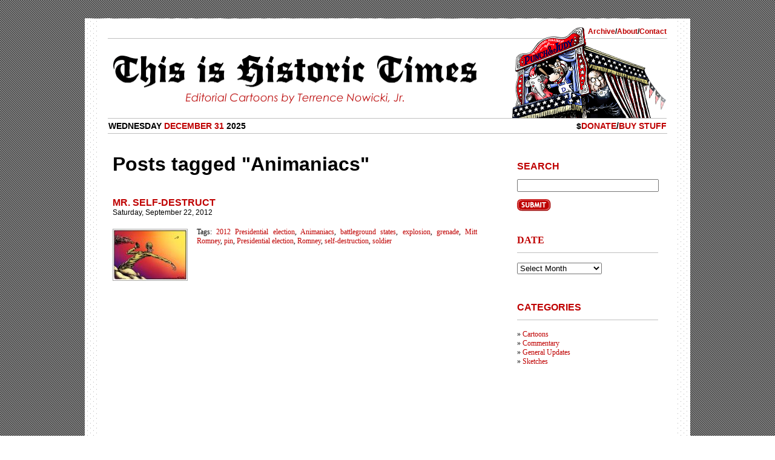

--- FILE ---
content_type: text/html; charset=UTF-8
request_url: http://thisishistorictimes.com/tag/animaniacs/
body_size: 8500
content:
<!DOCTYPE html PUBLIC "-//W3C//DTD XHTML 1.0 Transitional//EN"
	"http://www.w3.org/TR/xhtml1/DTD/xhtml1-transitional.dtd">
<html xmlns="http://www.w3.org/1999/xhtml" lang="en-US">
<head>
	<title>
		This is Historic Times &raquo; Tags &raquo; Animaniacs	</title>

	<meta http-equiv="Content-Type" content="text/html; charset=UTF-8"/>
	<link rel="stylesheet" href="http://thisishistorictimes.com/wp-content/themes/historictimes_2-1/style.css" type="text/css" media="screen,projection"/>
	<link rel="stylesheet" type="text/css" href="http://thisishistorictimes.com/wp-content/themes/historictimes_2-1/retina.css" media="only screen and (-webkit-min-device-pixel-ratio:2)"/>
	<link rel="alternate" type="application/rss+xml" title="This is Historic Times RSS Feed" href="http://thisishistorictimes.com/feed/"/>
	<link rel="pingback" href="http://thisishistorictimes.com/xmlrpc.php" <meta name='robots' content='index, follow, max-image-preview:large, max-snippet:-1, max-video-preview:-1'/>

	<!-- This site is optimized with the Yoast SEO plugin v21.5 - https://yoast.com/wordpress/plugins/seo/ -->
	<link rel="canonical" href="http://thisishistorictimes.com/tag/animaniacs/"/>
	<meta property="og:locale" content="en_US"/>
	<meta property="og:type" content="article"/>
	<meta property="og:title" content="Animaniacs Archives &#187; This is Historic Times"/>
	<meta property="og:url" content="http://thisishistorictimes.com/tag/animaniacs/"/>
	<meta property="og:site_name" content="This is Historic Times"/>
	<meta name="twitter:card" content="summary_large_image"/>
	<meta name="twitter:site" content="@deephurting"/>
	<script type="application/ld+json" class="yoast-schema-graph">{"@context":"https://schema.org","@graph":[{"@type":"CollectionPage","@id":"http://thisishistorictimes.com/tag/animaniacs/","url":"http://thisishistorictimes.com/tag/animaniacs/","name":"Animaniacs Archives &#187; This is Historic Times","isPartOf":{"@id":"https://thisishistorictimes.com/#website"},"primaryImageOfPage":{"@id":"http://thisishistorictimes.com/tag/animaniacs/#primaryimage"},"image":{"@id":"http://thisishistorictimes.com/tag/animaniacs/#primaryimage"},"thumbnailUrl":"http://thisishistorictimes.com/wp-content/uploads/2012/09/editorial-20120921.jpg","breadcrumb":{"@id":"http://thisishistorictimes.com/tag/animaniacs/#breadcrumb"},"inLanguage":"en-US"},{"@type":"ImageObject","inLanguage":"en-US","@id":"http://thisishistorictimes.com/tag/animaniacs/#primaryimage","url":"http://thisishistorictimes.com/wp-content/uploads/2012/09/editorial-20120921.jpg","contentUrl":"http://thisishistorictimes.com/wp-content/uploads/2012/09/editorial-20120921.jpg","width":1574,"height":1084,"caption":"Mr. Self-Destruct"},{"@type":"BreadcrumbList","@id":"http://thisishistorictimes.com/tag/animaniacs/#breadcrumb","itemListElement":[{"@type":"ListItem","position":1,"name":"Home","item":"https://thisishistorictimes.com/"},{"@type":"ListItem","position":2,"name":"Animaniacs"}]},{"@type":"WebSite","@id":"https://thisishistorictimes.com/#website","url":"https://thisishistorictimes.com/","name":"This is Historic Times","description":"","publisher":{"@id":"https://thisishistorictimes.com/#/schema/person/d3ea4b88e6b132c33876cc370638b1b0"},"potentialAction":[{"@type":"SearchAction","target":{"@type":"EntryPoint","urlTemplate":"https://thisishistorictimes.com/?s={search_term_string}"},"query-input":"required name=search_term_string"}],"inLanguage":"en-US"},{"@type":["Person","Organization"],"@id":"https://thisishistorictimes.com/#/schema/person/d3ea4b88e6b132c33876cc370638b1b0","name":"Deep Hurting","image":{"@type":"ImageObject","inLanguage":"en-US","@id":"https://thisishistorictimes.com/#/schema/person/image/","url":"http://0.gravatar.com/avatar/6ab7bb67edf487aff3d0eaa65f2945b0?s=96&d=mm&r=g","contentUrl":"http://0.gravatar.com/avatar/6ab7bb67edf487aff3d0eaa65f2945b0?s=96&d=mm&r=g","caption":"Deep Hurting"},"logo":{"@id":"https://thisishistorictimes.com/#/schema/person/image/"},"sameAs":["http://thisishistorictimes.com/"]}]}</script>
	<!-- / Yoast SEO plugin. -->


<link rel='dns-prefetch' href='//secure.gravatar.com'/>
<link rel='dns-prefetch' href='//stats.wp.com'/>
<link rel='dns-prefetch' href='//v0.wordpress.com'/>
<link rel='dns-prefetch' href='//widgets.wp.com'/>
<link rel='dns-prefetch' href='//s0.wp.com'/>
<link rel='dns-prefetch' href='//0.gravatar.com'/>
<link rel='dns-prefetch' href='//1.gravatar.com'/>
<link rel='dns-prefetch' href='//2.gravatar.com'/>
<link rel="alternate" type="application/rss+xml" title="This is Historic Times &raquo; Animaniacs Tag Feed" href="http://thisishistorictimes.com/tag/animaniacs/feed/"/>
<link rel='stylesheet' id='wp-block-library-css' href='http://thisishistorictimes.com/wp-includes/css/dist/block-library/style.min.css?ver=6.4.3' type='text/css' media='all'/>
<style id='wp-block-library-inline-css' type='text/css'>
.has-text-align-justify{text-align:justify;}
</style>
<link rel='stylesheet' id='mediaelement-css' href='http://thisishistorictimes.com/wp-includes/js/mediaelement/mediaelementplayer-legacy.min.css?ver=4.2.17' type='text/css' media='all'/>
<link rel='stylesheet' id='wp-mediaelement-css' href='http://thisishistorictimes.com/wp-includes/js/mediaelement/wp-mediaelement.min.css?ver=6.4.3' type='text/css' media='all'/>
<style id='classic-theme-styles-inline-css' type='text/css'>
/*! This file is auto-generated */
.wp-block-button__link{color:#fff;background-color:#32373c;border-radius:9999px;box-shadow:none;text-decoration:none;padding:calc(.667em + 2px) calc(1.333em + 2px);font-size:1.125em}.wp-block-file__button{background:#32373c;color:#fff;text-decoration:none}
</style>
<style id='global-styles-inline-css' type='text/css'>
body{--wp--preset--color--black: #000000;--wp--preset--color--cyan-bluish-gray: #abb8c3;--wp--preset--color--white: #ffffff;--wp--preset--color--pale-pink: #f78da7;--wp--preset--color--vivid-red: #cf2e2e;--wp--preset--color--luminous-vivid-orange: #ff6900;--wp--preset--color--luminous-vivid-amber: #fcb900;--wp--preset--color--light-green-cyan: #7bdcb5;--wp--preset--color--vivid-green-cyan: #00d084;--wp--preset--color--pale-cyan-blue: #8ed1fc;--wp--preset--color--vivid-cyan-blue: #0693e3;--wp--preset--color--vivid-purple: #9b51e0;--wp--preset--gradient--vivid-cyan-blue-to-vivid-purple: linear-gradient(135deg,rgba(6,147,227,1) 0%,rgb(155,81,224) 100%);--wp--preset--gradient--light-green-cyan-to-vivid-green-cyan: linear-gradient(135deg,rgb(122,220,180) 0%,rgb(0,208,130) 100%);--wp--preset--gradient--luminous-vivid-amber-to-luminous-vivid-orange: linear-gradient(135deg,rgba(252,185,0,1) 0%,rgba(255,105,0,1) 100%);--wp--preset--gradient--luminous-vivid-orange-to-vivid-red: linear-gradient(135deg,rgba(255,105,0,1) 0%,rgb(207,46,46) 100%);--wp--preset--gradient--very-light-gray-to-cyan-bluish-gray: linear-gradient(135deg,rgb(238,238,238) 0%,rgb(169,184,195) 100%);--wp--preset--gradient--cool-to-warm-spectrum: linear-gradient(135deg,rgb(74,234,220) 0%,rgb(151,120,209) 20%,rgb(207,42,186) 40%,rgb(238,44,130) 60%,rgb(251,105,98) 80%,rgb(254,248,76) 100%);--wp--preset--gradient--blush-light-purple: linear-gradient(135deg,rgb(255,206,236) 0%,rgb(152,150,240) 100%);--wp--preset--gradient--blush-bordeaux: linear-gradient(135deg,rgb(254,205,165) 0%,rgb(254,45,45) 50%,rgb(107,0,62) 100%);--wp--preset--gradient--luminous-dusk: linear-gradient(135deg,rgb(255,203,112) 0%,rgb(199,81,192) 50%,rgb(65,88,208) 100%);--wp--preset--gradient--pale-ocean: linear-gradient(135deg,rgb(255,245,203) 0%,rgb(182,227,212) 50%,rgb(51,167,181) 100%);--wp--preset--gradient--electric-grass: linear-gradient(135deg,rgb(202,248,128) 0%,rgb(113,206,126) 100%);--wp--preset--gradient--midnight: linear-gradient(135deg,rgb(2,3,129) 0%,rgb(40,116,252) 100%);--wp--preset--font-size--small: 13px;--wp--preset--font-size--medium: 20px;--wp--preset--font-size--large: 36px;--wp--preset--font-size--x-large: 42px;--wp--preset--spacing--20: 0.44rem;--wp--preset--spacing--30: 0.67rem;--wp--preset--spacing--40: 1rem;--wp--preset--spacing--50: 1.5rem;--wp--preset--spacing--60: 2.25rem;--wp--preset--spacing--70: 3.38rem;--wp--preset--spacing--80: 5.06rem;--wp--preset--shadow--natural: 6px 6px 9px rgba(0, 0, 0, 0.2);--wp--preset--shadow--deep: 12px 12px 50px rgba(0, 0, 0, 0.4);--wp--preset--shadow--sharp: 6px 6px 0px rgba(0, 0, 0, 0.2);--wp--preset--shadow--outlined: 6px 6px 0px -3px rgba(255, 255, 255, 1), 6px 6px rgba(0, 0, 0, 1);--wp--preset--shadow--crisp: 6px 6px 0px rgba(0, 0, 0, 1);}:where(.is-layout-flex){gap: 0.5em;}:where(.is-layout-grid){gap: 0.5em;}body .is-layout-flow > .alignleft{float: left;margin-inline-start: 0;margin-inline-end: 2em;}body .is-layout-flow > .alignright{float: right;margin-inline-start: 2em;margin-inline-end: 0;}body .is-layout-flow > .aligncenter{margin-left: auto !important;margin-right: auto !important;}body .is-layout-constrained > .alignleft{float: left;margin-inline-start: 0;margin-inline-end: 2em;}body .is-layout-constrained > .alignright{float: right;margin-inline-start: 2em;margin-inline-end: 0;}body .is-layout-constrained > .aligncenter{margin-left: auto !important;margin-right: auto !important;}body .is-layout-constrained > :where(:not(.alignleft):not(.alignright):not(.alignfull)){max-width: var(--wp--style--global--content-size);margin-left: auto !important;margin-right: auto !important;}body .is-layout-constrained > .alignwide{max-width: var(--wp--style--global--wide-size);}body .is-layout-flex{display: flex;}body .is-layout-flex{flex-wrap: wrap;align-items: center;}body .is-layout-flex > *{margin: 0;}body .is-layout-grid{display: grid;}body .is-layout-grid > *{margin: 0;}:where(.wp-block-columns.is-layout-flex){gap: 2em;}:where(.wp-block-columns.is-layout-grid){gap: 2em;}:where(.wp-block-post-template.is-layout-flex){gap: 1.25em;}:where(.wp-block-post-template.is-layout-grid){gap: 1.25em;}.has-black-color{color: var(--wp--preset--color--black) !important;}.has-cyan-bluish-gray-color{color: var(--wp--preset--color--cyan-bluish-gray) !important;}.has-white-color{color: var(--wp--preset--color--white) !important;}.has-pale-pink-color{color: var(--wp--preset--color--pale-pink) !important;}.has-vivid-red-color{color: var(--wp--preset--color--vivid-red) !important;}.has-luminous-vivid-orange-color{color: var(--wp--preset--color--luminous-vivid-orange) !important;}.has-luminous-vivid-amber-color{color: var(--wp--preset--color--luminous-vivid-amber) !important;}.has-light-green-cyan-color{color: var(--wp--preset--color--light-green-cyan) !important;}.has-vivid-green-cyan-color{color: var(--wp--preset--color--vivid-green-cyan) !important;}.has-pale-cyan-blue-color{color: var(--wp--preset--color--pale-cyan-blue) !important;}.has-vivid-cyan-blue-color{color: var(--wp--preset--color--vivid-cyan-blue) !important;}.has-vivid-purple-color{color: var(--wp--preset--color--vivid-purple) !important;}.has-black-background-color{background-color: var(--wp--preset--color--black) !important;}.has-cyan-bluish-gray-background-color{background-color: var(--wp--preset--color--cyan-bluish-gray) !important;}.has-white-background-color{background-color: var(--wp--preset--color--white) !important;}.has-pale-pink-background-color{background-color: var(--wp--preset--color--pale-pink) !important;}.has-vivid-red-background-color{background-color: var(--wp--preset--color--vivid-red) !important;}.has-luminous-vivid-orange-background-color{background-color: var(--wp--preset--color--luminous-vivid-orange) !important;}.has-luminous-vivid-amber-background-color{background-color: var(--wp--preset--color--luminous-vivid-amber) !important;}.has-light-green-cyan-background-color{background-color: var(--wp--preset--color--light-green-cyan) !important;}.has-vivid-green-cyan-background-color{background-color: var(--wp--preset--color--vivid-green-cyan) !important;}.has-pale-cyan-blue-background-color{background-color: var(--wp--preset--color--pale-cyan-blue) !important;}.has-vivid-cyan-blue-background-color{background-color: var(--wp--preset--color--vivid-cyan-blue) !important;}.has-vivid-purple-background-color{background-color: var(--wp--preset--color--vivid-purple) !important;}.has-black-border-color{border-color: var(--wp--preset--color--black) !important;}.has-cyan-bluish-gray-border-color{border-color: var(--wp--preset--color--cyan-bluish-gray) !important;}.has-white-border-color{border-color: var(--wp--preset--color--white) !important;}.has-pale-pink-border-color{border-color: var(--wp--preset--color--pale-pink) !important;}.has-vivid-red-border-color{border-color: var(--wp--preset--color--vivid-red) !important;}.has-luminous-vivid-orange-border-color{border-color: var(--wp--preset--color--luminous-vivid-orange) !important;}.has-luminous-vivid-amber-border-color{border-color: var(--wp--preset--color--luminous-vivid-amber) !important;}.has-light-green-cyan-border-color{border-color: var(--wp--preset--color--light-green-cyan) !important;}.has-vivid-green-cyan-border-color{border-color: var(--wp--preset--color--vivid-green-cyan) !important;}.has-pale-cyan-blue-border-color{border-color: var(--wp--preset--color--pale-cyan-blue) !important;}.has-vivid-cyan-blue-border-color{border-color: var(--wp--preset--color--vivid-cyan-blue) !important;}.has-vivid-purple-border-color{border-color: var(--wp--preset--color--vivid-purple) !important;}.has-vivid-cyan-blue-to-vivid-purple-gradient-background{background: var(--wp--preset--gradient--vivid-cyan-blue-to-vivid-purple) !important;}.has-light-green-cyan-to-vivid-green-cyan-gradient-background{background: var(--wp--preset--gradient--light-green-cyan-to-vivid-green-cyan) !important;}.has-luminous-vivid-amber-to-luminous-vivid-orange-gradient-background{background: var(--wp--preset--gradient--luminous-vivid-amber-to-luminous-vivid-orange) !important;}.has-luminous-vivid-orange-to-vivid-red-gradient-background{background: var(--wp--preset--gradient--luminous-vivid-orange-to-vivid-red) !important;}.has-very-light-gray-to-cyan-bluish-gray-gradient-background{background: var(--wp--preset--gradient--very-light-gray-to-cyan-bluish-gray) !important;}.has-cool-to-warm-spectrum-gradient-background{background: var(--wp--preset--gradient--cool-to-warm-spectrum) !important;}.has-blush-light-purple-gradient-background{background: var(--wp--preset--gradient--blush-light-purple) !important;}.has-blush-bordeaux-gradient-background{background: var(--wp--preset--gradient--blush-bordeaux) !important;}.has-luminous-dusk-gradient-background{background: var(--wp--preset--gradient--luminous-dusk) !important;}.has-pale-ocean-gradient-background{background: var(--wp--preset--gradient--pale-ocean) !important;}.has-electric-grass-gradient-background{background: var(--wp--preset--gradient--electric-grass) !important;}.has-midnight-gradient-background{background: var(--wp--preset--gradient--midnight) !important;}.has-small-font-size{font-size: var(--wp--preset--font-size--small) !important;}.has-medium-font-size{font-size: var(--wp--preset--font-size--medium) !important;}.has-large-font-size{font-size: var(--wp--preset--font-size--large) !important;}.has-x-large-font-size{font-size: var(--wp--preset--font-size--x-large) !important;}
.wp-block-navigation a:where(:not(.wp-element-button)){color: inherit;}
:where(.wp-block-post-template.is-layout-flex){gap: 1.25em;}:where(.wp-block-post-template.is-layout-grid){gap: 1.25em;}
:where(.wp-block-columns.is-layout-flex){gap: 2em;}:where(.wp-block-columns.is-layout-grid){gap: 2em;}
.wp-block-pullquote{font-size: 1.5em;line-height: 1.6;}
</style>
<link rel='stylesheet' id='social-logos-css' href='http://thisishistorictimes.com/wp-content/plugins/jetpack/_inc/social-logos/social-logos.min.css?ver=12.8' type='text/css' media='all'/>
<link rel='stylesheet' id='jetpack_css-css' href='http://thisishistorictimes.com/wp-content/plugins/jetpack/css/jetpack.css?ver=12.8' type='text/css' media='all'/>
<script type="text/javascript" src="http://thisishistorictimes.com/wp-includes/js/jquery/jquery.min.js?ver=3.7.1" id="jquery-core-js"></script>
<script type="text/javascript" src="http://thisishistorictimes.com/wp-includes/js/jquery/jquery-migrate.min.js?ver=3.4.1" id="jquery-migrate-js"></script>
<script type="text/javascript" src="http://thisishistorictimes.com/wp-content/plugins/wp-retina-2x/app/picturefill.min.js?ver=1697709616" id="wr2x-picturefill-js-js"></script>
<link rel="https://api.w.org/" href="http://thisishistorictimes.com/wp-json/"/><link rel="alternate" type="application/json" href="http://thisishistorictimes.com/wp-json/wp/v2/tags/2302"/><link rel="EditURI" type="application/rsd+xml" title="RSD" href="http://thisishistorictimes.com/xmlrpc.php?rsd"/>
<meta name="generator" content="WordPress 6.4.3"/>
	<style>img#wpstats{display:none}</style>
		<link rel="stylesheet" type="text/css" id="wp-custom-css" href="http://thisishistorictimes.com/?custom-css=25e75cc6dd"/>
</head>

<body>
	<div id="pageTop"></div>
	<div id="page">
		<div id="header">
			<div id="topLinks">
				<a href="/archive">Archive</a>/<a href="/about">About</a>/<a href="mailto:donations@thisishistorictimes.com">Contact</a>
			</div>
			<div id="masthead">
				<a href="http://thisishistorictimes.com"><img src="http://thisishistorictimes.com/wp-content/themes/historictimes_2-1/images/masthead@2x.png" alt="This Is Historic Times" width="600" height="80" border="0"/></a>
				<div id="mastheadIllo"></div>
			</div>
			<div id="subHeader">
				<div id="date">
					Wednesday <span>December 31 </span> 2025				</div>
				<div id="price">
					<span>$</span><a href="http://thisishistorictimes.com/donate">Donate</a><span>/</span><a href="http://thisishistorictimes.com/donate">Buy Stuff</a>
				</div>
			</div>
		</div>

	<div id="content">
		<div id="archiveLeft">
			<h1>
								Posts tagged "Animaniacs"			</h1>
			<!-- wordpress loop for post begins here -->
					
					
											<div class="archiveResult">
							<h3><a href="http://thisishistorictimes.com/2012/09/mr-self-destruct/">Mr. Self-Destruct</a></h3>
							<h4>Saturday, September 22, 2012</h4>
							<a href="http://thisishistorictimes.com/2012/09/mr-self-destruct/"><img width="122" height="84" src="http://thisishistorictimes.com/wp-content/uploads/2012/09/editorial-20120921-122x84.jpg" class="attachment-medium size-medium wp-post-image" alt="Mr. Self-Destruct" decoding="async" srcset="http://thisishistorictimes.com/wp-content/uploads/2012/09/editorial-20120921-122x84.jpg 122w, http://thisishistorictimes.com/wp-content/uploads/2012/09/editorial-20120921-62x43.jpg 62w, http://thisishistorictimes.com/wp-content/uploads/2012/09/editorial-20120921-557x384.jpg 557w, http://thisishistorictimes.com/wp-content/uploads/2012/09/editorial-20120921-300x207.jpg 300w, http://thisishistorictimes.com/wp-content/uploads/2012/09/editorial-20120921.jpg 1574w, http://thisishistorictimes.com/wp-content/uploads/2012/09/editorial-20120921-122x84@2x.jpg 244w, http://thisishistorictimes.com/wp-content/uploads/2012/09/editorial-20120921-62x43@2x.jpg 124w, http://thisishistorictimes.com/wp-content/uploads/2012/09/editorial-20120921-557x384@2x.jpg 1114w, http://thisishistorictimes.com/wp-content/uploads/2012/09/editorial-20120921-300x207@2x.jpg 600w" sizes="(max-width: 122px) 100vw, 122px"/></a>								
								<p>Tags: <a href="http://thisishistorictimes.com/tag/2012-presidential-election/" rel="tag">2012 Presidential election</a>, <a href="http://thisishistorictimes.com/tag/animaniacs/" rel="tag">Animaniacs</a>, <a href="http://thisishistorictimes.com/tag/battleground-states/" rel="tag">battleground states</a>, <a href="http://thisishistorictimes.com/tag/explosion/" rel="tag">explosion</a>, <a href="http://thisishistorictimes.com/tag/grenade/" rel="tag">grenade</a>, <a href="http://thisishistorictimes.com/tag/mitt-romney/" rel="tag">Mitt Romney</a>, <a href="http://thisishistorictimes.com/tag/pin/" rel="tag">pin</a>, <a href="http://thisishistorictimes.com/tag/presidential-election/" rel="tag">Presidential election</a>, <a href="http://thisishistorictimes.com/tag/romney/" rel="tag">Romney</a>, <a href="http://thisishistorictimes.com/tag/self-destruction/" rel="tag">self-destruction</a>, <a href="http://thisishistorictimes.com/tag/soldier/" rel="tag">soldier</a></p>						</div>
					
			<!-- wordpress loop for post ends here -->
			<div id="archiveNav">
				<div id="archiveBack">
					 				</div>
				<div id="archiveForward">
									</div>
			</div>
			
		</div>
		<div id="archiveRight">
			<div id="archiveSearch">
				<h1>Search</h1>
				<form role="search" method="get" id="search" action="http://thisishistorictimes.com/search/archive/">
    <div>
    <input type="text" value="" name="s" id="searchBox"/><br/>
    <input type="submit" border="0" alt="search button" id="searchButton" value=" "/>
    </div>
    </form>			</div>
			
			<div id="archiveDate">
				<h1>Date</h1>

<select name="archive-dropdown" onchange="document.location.href=this.options[this.selectedIndex].value;">
	<option value="">Select Month</option> 
		<option value='http://thisishistorictimes.com/2025/12/'> December 2025 &nbsp;(2)</option>
	<option value='http://thisishistorictimes.com/2025/10/'> October 2025 &nbsp;(1)</option>
	<option value='http://thisishistorictimes.com/2025/06/'> June 2025 &nbsp;(1)</option>
	<option value='http://thisishistorictimes.com/2025/05/'> May 2025 &nbsp;(1)</option>
	<option value='http://thisishistorictimes.com/2025/04/'> April 2025 &nbsp;(1)</option>
	<option value='http://thisishistorictimes.com/2025/03/'> March 2025 &nbsp;(1)</option>
	<option value='http://thisishistorictimes.com/2025/02/'> February 2025 &nbsp;(1)</option>
	<option value='http://thisishistorictimes.com/2025/01/'> January 2025 &nbsp;(2)</option>
	<option value='http://thisishistorictimes.com/2024/12/'> December 2024 &nbsp;(1)</option>
	<option value='http://thisishistorictimes.com/2024/10/'> October 2024 &nbsp;(1)</option>
	<option value='http://thisishistorictimes.com/2024/07/'> July 2024 &nbsp;(1)</option>
	<option value='http://thisishistorictimes.com/2024/04/'> April 2024 &nbsp;(1)</option>
	<option value='http://thisishistorictimes.com/2024/03/'> March 2024 &nbsp;(1)</option>
	<option value='http://thisishistorictimes.com/2023/03/'> March 2023 &nbsp;(1)</option>
	<option value='http://thisishistorictimes.com/2022/12/'> December 2022 &nbsp;(1)</option>
	<option value='http://thisishistorictimes.com/2022/10/'> October 2022 &nbsp;(1)</option>
	<option value='http://thisishistorictimes.com/2022/08/'> August 2022 &nbsp;(1)</option>
	<option value='http://thisishistorictimes.com/2021/11/'> November 2021 &nbsp;(1)</option>
	<option value='http://thisishistorictimes.com/2021/09/'> September 2021 &nbsp;(1)</option>
	<option value='http://thisishistorictimes.com/2021/05/'> May 2021 &nbsp;(1)</option>
	<option value='http://thisishistorictimes.com/2021/04/'> April 2021 &nbsp;(1)</option>
	<option value='http://thisishistorictimes.com/2021/03/'> March 2021 &nbsp;(1)</option>
	<option value='http://thisishistorictimes.com/2021/02/'> February 2021 &nbsp;(1)</option>
	<option value='http://thisishistorictimes.com/2021/01/'> January 2021 &nbsp;(2)</option>
	<option value='http://thisishistorictimes.com/2020/11/'> November 2020 &nbsp;(2)</option>
	<option value='http://thisishistorictimes.com/2020/04/'> April 2020 &nbsp;(2)</option>
	<option value='http://thisishistorictimes.com/2020/03/'> March 2020 &nbsp;(1)</option>
	<option value='http://thisishistorictimes.com/2020/02/'> February 2020 &nbsp;(1)</option>
	<option value='http://thisishistorictimes.com/2019/12/'> December 2019 &nbsp;(1)</option>
	<option value='http://thisishistorictimes.com/2019/10/'> October 2019 &nbsp;(1)</option>
	<option value='http://thisishistorictimes.com/2019/01/'> January 2019 &nbsp;(2)</option>
	<option value='http://thisishistorictimes.com/2018/11/'> November 2018 &nbsp;(1)</option>
	<option value='http://thisishistorictimes.com/2018/10/'> October 2018 &nbsp;(1)</option>
	<option value='http://thisishistorictimes.com/2018/04/'> April 2018 &nbsp;(1)</option>
	<option value='http://thisishistorictimes.com/2018/03/'> March 2018 &nbsp;(1)</option>
	<option value='http://thisishistorictimes.com/2018/01/'> January 2018 &nbsp;(1)</option>
	<option value='http://thisishistorictimes.com/2017/12/'> December 2017 &nbsp;(1)</option>
	<option value='http://thisishistorictimes.com/2017/09/'> September 2017 &nbsp;(1)</option>
	<option value='http://thisishistorictimes.com/2017/05/'> May 2017 &nbsp;(1)</option>
	<option value='http://thisishistorictimes.com/2017/04/'> April 2017 &nbsp;(1)</option>
	<option value='http://thisishistorictimes.com/2017/02/'> February 2017 &nbsp;(1)</option>
	<option value='http://thisishistorictimes.com/2017/01/'> January 2017 &nbsp;(1)</option>
	<option value='http://thisishistorictimes.com/2016/12/'> December 2016 &nbsp;(2)</option>
	<option value='http://thisishistorictimes.com/2016/11/'> November 2016 &nbsp;(1)</option>
	<option value='http://thisishistorictimes.com/2016/10/'> October 2016 &nbsp;(2)</option>
	<option value='http://thisishistorictimes.com/2016/09/'> September 2016 &nbsp;(1)</option>
	<option value='http://thisishistorictimes.com/2016/07/'> July 2016 &nbsp;(1)</option>
	<option value='http://thisishistorictimes.com/2016/06/'> June 2016 &nbsp;(1)</option>
	<option value='http://thisishistorictimes.com/2016/03/'> March 2016 &nbsp;(1)</option>
	<option value='http://thisishistorictimes.com/2015/12/'> December 2015 &nbsp;(1)</option>
	<option value='http://thisishistorictimes.com/2015/08/'> August 2015 &nbsp;(1)</option>
	<option value='http://thisishistorictimes.com/2015/07/'> July 2015 &nbsp;(2)</option>
	<option value='http://thisishistorictimes.com/2015/06/'> June 2015 &nbsp;(1)</option>
	<option value='http://thisishistorictimes.com/2015/04/'> April 2015 &nbsp;(1)</option>
	<option value='http://thisishistorictimes.com/2015/03/'> March 2015 &nbsp;(1)</option>
	<option value='http://thisishistorictimes.com/2015/02/'> February 2015 &nbsp;(1)</option>
	<option value='http://thisishistorictimes.com/2014/12/'> December 2014 &nbsp;(1)</option>
	<option value='http://thisishistorictimes.com/2014/11/'> November 2014 &nbsp;(1)</option>
	<option value='http://thisishistorictimes.com/2014/10/'> October 2014 &nbsp;(1)</option>
	<option value='http://thisishistorictimes.com/2014/09/'> September 2014 &nbsp;(1)</option>
	<option value='http://thisishistorictimes.com/2014/08/'> August 2014 &nbsp;(1)</option>
	<option value='http://thisishistorictimes.com/2014/07/'> July 2014 &nbsp;(1)</option>
	<option value='http://thisishistorictimes.com/2014/06/'> June 2014 &nbsp;(1)</option>
	<option value='http://thisishistorictimes.com/2014/05/'> May 2014 &nbsp;(1)</option>
	<option value='http://thisishistorictimes.com/2014/04/'> April 2014 &nbsp;(1)</option>
	<option value='http://thisishistorictimes.com/2014/03/'> March 2014 &nbsp;(2)</option>
	<option value='http://thisishistorictimes.com/2014/02/'> February 2014 &nbsp;(2)</option>
	<option value='http://thisishistorictimes.com/2014/01/'> January 2014 &nbsp;(2)</option>
	<option value='http://thisishistorictimes.com/2013/12/'> December 2013 &nbsp;(1)</option>
	<option value='http://thisishistorictimes.com/2013/10/'> October 2013 &nbsp;(1)</option>
	<option value='http://thisishistorictimes.com/2013/09/'> September 2013 &nbsp;(1)</option>
	<option value='http://thisishistorictimes.com/2013/08/'> August 2013 &nbsp;(3)</option>
	<option value='http://thisishistorictimes.com/2013/06/'> June 2013 &nbsp;(3)</option>
	<option value='http://thisishistorictimes.com/2013/05/'> May 2013 &nbsp;(3)</option>
	<option value='http://thisishistorictimes.com/2013/04/'> April 2013 &nbsp;(3)</option>
	<option value='http://thisishistorictimes.com/2013/03/'> March 2013 &nbsp;(5)</option>
	<option value='http://thisishistorictimes.com/2013/02/'> February 2013 &nbsp;(4)</option>
	<option value='http://thisishistorictimes.com/2013/01/'> January 2013 &nbsp;(4)</option>
	<option value='http://thisishistorictimes.com/2012/12/'> December 2012 &nbsp;(4)</option>
	<option value='http://thisishistorictimes.com/2012/11/'> November 2012 &nbsp;(5)</option>
	<option value='http://thisishistorictimes.com/2012/10/'> October 2012 &nbsp;(4)</option>
	<option value='http://thisishistorictimes.com/2012/09/'> September 2012 &nbsp;(4)</option>
	<option value='http://thisishistorictimes.com/2012/08/'> August 2012 &nbsp;(5)</option>
	<option value='http://thisishistorictimes.com/2012/07/'> July 2012 &nbsp;(4)</option>
	<option value='http://thisishistorictimes.com/2012/06/'> June 2012 &nbsp;(5)</option>
	<option value='http://thisishistorictimes.com/2012/05/'> May 2012 &nbsp;(4)</option>
	<option value='http://thisishistorictimes.com/2012/04/'> April 2012 &nbsp;(4)</option>
	<option value='http://thisishistorictimes.com/2012/03/'> March 2012 &nbsp;(5)</option>
	<option value='http://thisishistorictimes.com/2012/02/'> February 2012 &nbsp;(3)</option>
	<option value='http://thisishistorictimes.com/2012/01/'> January 2012 &nbsp;(5)</option>
	<option value='http://thisishistorictimes.com/2011/12/'> December 2011 &nbsp;(5)</option>
	<option value='http://thisishistorictimes.com/2011/11/'> November 2011 &nbsp;(4)</option>
	<option value='http://thisishistorictimes.com/2011/10/'> October 2011 &nbsp;(4)</option>
	<option value='http://thisishistorictimes.com/2011/09/'> September 2011 &nbsp;(5)</option>
	<option value='http://thisishistorictimes.com/2011/08/'> August 2011 &nbsp;(4)</option>
	<option value='http://thisishistorictimes.com/2011/07/'> July 2011 &nbsp;(6)</option>
	<option value='http://thisishistorictimes.com/2011/06/'> June 2011 &nbsp;(6)</option>
	<option value='http://thisishistorictimes.com/2011/05/'> May 2011 &nbsp;(4)</option>
	<option value='http://thisishistorictimes.com/2011/04/'> April 2011 &nbsp;(7)</option>
	<option value='http://thisishistorictimes.com/2011/03/'> March 2011 &nbsp;(5)</option>
	<option value='http://thisishistorictimes.com/2011/02/'> February 2011 &nbsp;(4)</option>
	<option value='http://thisishistorictimes.com/2011/01/'> January 2011 &nbsp;(5)</option>
	<option value='http://thisishistorictimes.com/2010/12/'> December 2010 &nbsp;(5)</option>
	<option value='http://thisishistorictimes.com/2010/11/'> November 2010 &nbsp;(4)</option>
	<option value='http://thisishistorictimes.com/2010/10/'> October 2010 &nbsp;(4)</option>
	<option value='http://thisishistorictimes.com/2010/09/'> September 2010 &nbsp;(4)</option>
	<option value='http://thisishistorictimes.com/2010/07/'> July 2010 &nbsp;(2)</option>
	<option value='http://thisishistorictimes.com/2010/06/'> June 2010 &nbsp;(1)</option>
	<option value='http://thisishistorictimes.com/2010/05/'> May 2010 &nbsp;(6)</option>
	<option value='http://thisishistorictimes.com/2010/04/'> April 2010 &nbsp;(3)</option>
	<option value='http://thisishistorictimes.com/2010/03/'> March 2010 &nbsp;(5)</option>
	<option value='http://thisishistorictimes.com/2010/02/'> February 2010 &nbsp;(5)</option>
	<option value='http://thisishistorictimes.com/2010/01/'> January 2010 &nbsp;(6)</option>
	<option value='http://thisishistorictimes.com/2009/12/'> December 2009 &nbsp;(4)</option>
	<option value='http://thisishistorictimes.com/2009/11/'> November 2009 &nbsp;(2)</option>
	<option value='http://thisishistorictimes.com/2009/10/'> October 2009 &nbsp;(7)</option>
	<option value='http://thisishistorictimes.com/2009/09/'> September 2009 &nbsp;(9)</option>
	<option value='http://thisishistorictimes.com/2009/08/'> August 2009 &nbsp;(6)</option>
	<option value='http://thisishistorictimes.com/2009/07/'> July 2009 &nbsp;(6)</option>
	<option value='http://thisishistorictimes.com/2009/06/'> June 2009 &nbsp;(1)</option>
	<option value='http://thisishistorictimes.com/2009/05/'> May 2009 &nbsp;(4)</option>
	<option value='http://thisishistorictimes.com/2009/04/'> April 2009 &nbsp;(9)</option>
	<option value='http://thisishistorictimes.com/2009/03/'> March 2009 &nbsp;(3)</option>
	<option value='http://thisishistorictimes.com/2009/02/'> February 2009 &nbsp;(5)</option>
	<option value='http://thisishistorictimes.com/2009/01/'> January 2009 &nbsp;(3)</option>
	<option value='http://thisishistorictimes.com/2008/12/'> December 2008 &nbsp;(2)</option>
	<option value='http://thisishistorictimes.com/2008/11/'> November 2008 &nbsp;(2)</option>
	<option value='http://thisishistorictimes.com/2008/10/'> October 2008 &nbsp;(5)</option>
	<option value='http://thisishistorictimes.com/2008/09/'> September 2008 &nbsp;(2)</option>
	<option value='http://thisishistorictimes.com/2008/08/'> August 2008 &nbsp;(4)</option>
	<option value='http://thisishistorictimes.com/2008/07/'> July 2008 &nbsp;(2)</option>
	<option value='http://thisishistorictimes.com/2008/06/'> June 2008 &nbsp;(3)</option>
	<option value='http://thisishistorictimes.com/2008/05/'> May 2008 &nbsp;(2)</option>
	<option value='http://thisishistorictimes.com/2008/04/'> April 2008 &nbsp;(4)</option>
	<option value='http://thisishistorictimes.com/2008/03/'> March 2008 &nbsp;(5)</option>
	<option value='http://thisishistorictimes.com/2008/02/'> February 2008 &nbsp;(8)</option>
	<option value='http://thisishistorictimes.com/2008/01/'> January 2008 &nbsp;(1)</option>
	<option value='http://thisishistorictimes.com/2007/12/'> December 2007 &nbsp;(3)</option>
	<option value='http://thisishistorictimes.com/2007/11/'> November 2007 &nbsp;(8)</option>
	<option value='http://thisishistorictimes.com/2007/10/'> October 2007 &nbsp;(1)</option>
	<option value='http://thisishistorictimes.com/2007/08/'> August 2007 &nbsp;(1)</option>
	<option value='http://thisishistorictimes.com/2007/07/'> July 2007 &nbsp;(2)</option>
	<option value='http://thisishistorictimes.com/2007/06/'> June 2007 &nbsp;(1)</option>
	<option value='http://thisishistorictimes.com/2007/05/'> May 2007 &nbsp;(4)</option>
	<option value='http://thisishistorictimes.com/2007/04/'> April 2007 &nbsp;(10)</option>
	<option value='http://thisishistorictimes.com/2007/03/'> March 2007 &nbsp;(4)</option>
	<option value='http://thisishistorictimes.com/2007/02/'> February 2007 &nbsp;(1)</option>
	<option value='http://thisishistorictimes.com/2007/01/'> January 2007 &nbsp;(3)</option>
	<option value='http://thisishistorictimes.com/2006/11/'> November 2006 &nbsp;(1)</option>
	<option value='http://thisishistorictimes.com/2006/09/'> September 2006 &nbsp;(2)</option>
	<option value='http://thisishistorictimes.com/2006/08/'> August 2006 &nbsp;(1)</option>
	<option value='http://thisishistorictimes.com/2006/07/'> July 2006 &nbsp;(4)</option>
	<option value='http://thisishistorictimes.com/2006/06/'> June 2006 &nbsp;(2)</option>
	<option value='http://thisishistorictimes.com/2006/05/'> May 2006 &nbsp;(1)</option>
	<option value='http://thisishistorictimes.com/2006/01/'> January 2006 &nbsp;(1)</option>
	<option value='http://thisishistorictimes.com/2005/12/'> December 2005 &nbsp;(1)</option>
	<option value='http://thisishistorictimes.com/2005/09/'> September 2005 &nbsp;(1)</option>
</select>
			</div>
			
			<div id="archiveCategory">
				<h1>Categories</h1>
				<ul>
				 		<li class="cat-item cat-item-3"><a href="http://thisishistorictimes.com/category/cartoons/">Cartoons</a>
</li>
	<li class="cat-item cat-item-2149"><a href="http://thisishistorictimes.com/category/commentary/">Commentary</a>
</li>
	<li class="cat-item cat-item-1"><a href="http://thisishistorictimes.com/category/general-updates/">General Updates</a>
</li>
	<li class="cat-item cat-item-14"><a href="http://thisishistorictimes.com/category/sketches/">Sketches</a>
</li>
 
				</ul>
			</div>

			<!-- <div id="archiveTags">
				<h1>Tags</h1>
				<ul>
					<a href="http://thisishistorictimes.com/tag/barack-obama/" class="tag-cloud-link tag-link-21 tag-link-position-1" style="font-size: 22pt;" aria-label="Barack Obama (88 items)">Barack Obama</a>
<a href="http://thisishistorictimes.com/tag/blood/" class="tag-cloud-link tag-link-1029 tag-link-position-2" style="font-size: 8.525pt;" aria-label="blood (14 items)">blood</a>
<a href="http://thisishistorictimes.com/tag/bush/" class="tag-cloud-link tag-link-184 tag-link-position-3" style="font-size: 11.675pt;" aria-label="Bush (22 items)">Bush</a>
<a href="http://thisishistorictimes.com/tag/cigar/" class="tag-cloud-link tag-link-348 tag-link-position-4" style="font-size: 10.975pt;" aria-label="cigar (20 items)">cigar</a>
<a href="http://thisishistorictimes.com/tag/congress/" class="tag-cloud-link tag-link-146 tag-link-position-5" style="font-size: 12.55pt;" aria-label="Congress (25 items)">Congress</a>
<a href="http://thisishistorictimes.com/tag/deficit/" class="tag-cloud-link tag-link-148 tag-link-position-6" style="font-size: 8pt;" aria-label="deficit (13 items)">deficit</a>
<a href="http://thisishistorictimes.com/tag/democrats/" class="tag-cloud-link tag-link-144 tag-link-position-7" style="font-size: 10.625pt;" aria-label="Democrats (19 items)">Democrats</a>
<a href="http://thisishistorictimes.com/tag/dick-cheney/" class="tag-cloud-link tag-link-22 tag-link-position-8" style="font-size: 8pt;" aria-label="Dick Cheney (13 items)">Dick Cheney</a>
<a href="http://thisishistorictimes.com/tag/donald-drumpf/" class="tag-cloud-link tag-link-3136 tag-link-position-9" style="font-size: 13.425pt;" aria-label="Donald Drumpf (28 items)">Donald Drumpf</a>
<a href="http://thisishistorictimes.com/tag/donald-trump/" class="tag-cloud-link tag-link-1354 tag-link-position-10" style="font-size: 15.525pt;" aria-label="Donald Trump (37 items)">Donald Trump</a>
<a href="http://thisishistorictimes.com/tag/drumpf/" class="tag-cloud-link tag-link-3137 tag-link-position-11" style="font-size: 12.375pt;" aria-label="Drumpf (24 items)">Drumpf</a>
<a href="http://thisishistorictimes.com/tag/economy/" class="tag-cloud-link tag-link-35 tag-link-position-12" style="font-size: 13.25pt;" aria-label="Economy (27 items)">Economy</a>
<a href="http://thisishistorictimes.com/tag/elephant/" class="tag-cloud-link tag-link-962 tag-link-position-13" style="font-size: 8.875pt;" aria-label="elephant (15 items)">elephant</a>
<a href="http://thisishistorictimes.com/tag/george-w-bush/" class="tag-cloud-link tag-link-38 tag-link-position-14" style="font-size: 17.275pt;" aria-label="George W. Bush (47 items)">George W. Bush</a>
<a href="http://thisishistorictimes.com/tag/gop/" class="tag-cloud-link tag-link-78 tag-link-position-15" style="font-size: 21.3pt;" aria-label="GOP (81 items)">GOP</a>
<a href="http://thisishistorictimes.com/tag/healthcare/" class="tag-cloud-link tag-link-359 tag-link-position-16" style="font-size: 8.875pt;" aria-label="healthcare (15 items)">healthcare</a>
<a href="http://thisishistorictimes.com/tag/healthcare-reform/" class="tag-cloud-link tag-link-374 tag-link-position-17" style="font-size: 9.925pt;" aria-label="healthcare reform (17 items)">healthcare reform</a>
<a href="http://thisishistorictimes.com/tag/hillary-clinton/" class="tag-cloud-link tag-link-30 tag-link-position-18" style="font-size: 12.55pt;" aria-label="Hillary Clinton (25 items)">Hillary Clinton</a>
<a href="http://thisishistorictimes.com/tag/iraq-war/" class="tag-cloud-link tag-link-45 tag-link-position-19" style="font-size: 10.625pt;" aria-label="Iraq War (19 items)">Iraq War</a>
<a href="http://thisishistorictimes.com/tag/joe-biden/" class="tag-cloud-link tag-link-32 tag-link-position-20" style="font-size: 10.275pt;" aria-label="Joe Biden (18 items)">Joe Biden</a>
<a href="http://thisishistorictimes.com/tag/liberty/" class="tag-cloud-link tag-link-257 tag-link-position-21" style="font-size: 8pt;" aria-label="Liberty (13 items)">Liberty</a>
<a href="http://thisishistorictimes.com/tag/mitt-romney/" class="tag-cloud-link tag-link-98 tag-link-position-22" style="font-size: 14.3pt;" aria-label="Mitt Romney (31 items)">Mitt Romney</a>
<a href="http://thisishistorictimes.com/tag/mr-ceo/" class="tag-cloud-link tag-link-423 tag-link-position-23" style="font-size: 9.925pt;" aria-label="Mr. C.E.O. (17 items)">Mr. C.E.O.</a>
<a href="http://thisishistorictimes.com/tag/obama/" class="tag-cloud-link tag-link-169 tag-link-position-24" style="font-size: 20.95pt;" aria-label="Obama (76 items)">Obama</a>
<a href="http://thisishistorictimes.com/tag/palin/" class="tag-cloud-link tag-link-723 tag-link-position-25" style="font-size: 8.875pt;" aria-label="Palin (15 items)">Palin</a>
<a href="http://thisishistorictimes.com/tag/poor/" class="tag-cloud-link tag-link-346 tag-link-position-26" style="font-size: 9.4pt;" aria-label="poor (16 items)">poor</a>
<a href="http://thisishistorictimes.com/tag/presidential-election/" class="tag-cloud-link tag-link-298 tag-link-position-27" style="font-size: 10.275pt;" aria-label="Presidential election (18 items)">Presidential election</a>
<a href="http://thisishistorictimes.com/tag/president-obama/" class="tag-cloud-link tag-link-1140 tag-link-position-28" style="font-size: 10.275pt;" aria-label="President Obama (18 items)">President Obama</a>
<a href="http://thisishistorictimes.com/tag/racism/" class="tag-cloud-link tag-link-71 tag-link-position-29" style="font-size: 10.975pt;" aria-label="Racism (20 items)">Racism</a>
<a href="http://thisishistorictimes.com/tag/republican/" class="tag-cloud-link tag-link-443 tag-link-position-30" style="font-size: 19.55pt;" aria-label="Republican (63 items)">Republican</a>
<a href="http://thisishistorictimes.com/tag/republican-party/" class="tag-cloud-link tag-link-48 tag-link-position-31" style="font-size: 18.5pt;" aria-label="Republican Party (55 items)">Republican Party</a>
<a href="http://thisishistorictimes.com/tag/republican-primary/" class="tag-cloud-link tag-link-1485 tag-link-position-32" style="font-size: 8.525pt;" aria-label="Republican primary (14 items)">Republican primary</a>
<a href="http://thisishistorictimes.com/tag/republicans/" class="tag-cloud-link tag-link-145 tag-link-position-33" style="font-size: 19.375pt;" aria-label="Republicans (62 items)">Republicans</a>
<a href="http://thisishistorictimes.com/tag/romney/" class="tag-cloud-link tag-link-1875 tag-link-position-34" style="font-size: 10.975pt;" aria-label="Romney (20 items)">Romney</a>
<a href="http://thisishistorictimes.com/tag/sarah-palin/" class="tag-cloud-link tag-link-4 tag-link-position-35" style="font-size: 9.925pt;" aria-label="Sarah Palin (17 items)">Sarah Palin</a>
<a href="http://thisishistorictimes.com/tag/scotus/" class="tag-cloud-link tag-link-365 tag-link-position-36" style="font-size: 8pt;" aria-label="SCOTUS (13 items)">SCOTUS</a>
<a href="http://thisishistorictimes.com/tag/tax-cuts/" class="tag-cloud-link tag-link-1134 tag-link-position-37" style="font-size: 8.875pt;" aria-label="tax cuts (15 items)">tax cuts</a>
<a href="http://thisishistorictimes.com/tag/tea-baggers/" class="tag-cloud-link tag-link-698 tag-link-position-38" style="font-size: 10.275pt;" aria-label="tea baggers (18 items)">tea baggers</a>
<a href="http://thisishistorictimes.com/tag/tea-party/" class="tag-cloud-link tag-link-461 tag-link-position-39" style="font-size: 11.325pt;" aria-label="tea party (21 items)">tea party</a>
<a href="http://thisishistorictimes.com/tag/terrorism/" class="tag-cloud-link tag-link-9 tag-link-position-40" style="font-size: 8.875pt;" aria-label="Terrorism (15 items)">Terrorism</a>
<a href="http://thisishistorictimes.com/tag/trump/" class="tag-cloud-link tag-link-1355 tag-link-position-41" style="font-size: 14.65pt;" aria-label="Trump (33 items)">Trump</a>
<a href="http://thisishistorictimes.com/tag/uncle-sam/" class="tag-cloud-link tag-link-6 tag-link-position-42" style="font-size: 12.55pt;" aria-label="Uncle Sam (25 items)">Uncle Sam</a>
<a href="http://thisishistorictimes.com/tag/w/" class="tag-cloud-link tag-link-729 tag-link-position-43" style="font-size: 10.625pt;" aria-label="W. (19 items)">W.</a>
<a href="http://thisishistorictimes.com/tag/war/" class="tag-cloud-link tag-link-131 tag-link-position-44" style="font-size: 11.675pt;" aria-label="war (22 items)">war</a>
<a href="http://thisishistorictimes.com/tag/wealthy/" class="tag-cloud-link tag-link-344 tag-link-position-45" style="font-size: 10.625pt;" aria-label="wealthy (19 items)">wealthy</a>				</ul>
			</div> -->
		</div>
	</div><!-- #content -->

		<div id="footer">
			<div id="bottomBlock">
				<div id="bottomLinks">
					<h1>Follow</h1>
					<ul>
	<li><a href="https://bsky.app/profile/deephurting.bsky.social" target="_blank">Bluesky</a></li>
	<li><a href="https://www.instagram.com/thisishistorictimes/" rel="publisher" target="_blank">Instagram</a></li>
	<li><a href="http://www.facebook.com/ThisIsHistoricTimes" target="_blank">Facebook</a></li>
					</ul>
				</div>
				<div id="bottomAd">
					<h1>Advertisement</h1>
					<div id="ad">
<script type="text/javascript"><!--
google_ad_client = "pub-0052344304277913";
/* Thisishistorictimes_01 728x90, created 3/17/09 */
google_ad_slot = "5539318924";
google_ad_width = 728;
google_ad_height = 90;
//-->
</script>
<script type="text/javascript" src="http://pagead2.googlesyndication.com/pagead/show_ads.js">
</script>
					</div>
					</div>
			</div>
			<span class="italic">This is Historic Times</span> is powered by <a href="http://www.wordpress.org">WordPress</a> &amp; hosted by <a href="http://www.lithiumhosting.com/">Lithium Hosting</a><br/>
<a href="http://thisishistorictimes.com/feed/">Entries (RSS)</a> &amp; <a href="http://thisishistorictimes.com/comments/feed/">Comments (RSS)</a>
		</div>
	</div>
	<div id="pageBottom"></div>

<script defer type="text/javascript" src="https://stats.wp.com/e-202604.js" id="jetpack-stats-js"></script>
<script type="text/javascript" id="jetpack-stats-js-after">
/* <![CDATA[ */
_stq = window._stq || [];
_stq.push([ "view", {v:'ext',blog:'37627998',post:'0',tz:'-8',srv:'thisishistorictimes.com',j:'1:12.8'} ]);
_stq.push([ "clickTrackerInit", "37627998", "0" ]);
/* ]]> */
</script>
    <script type="text/javascript">
        jQuery(document).ready(function ($) {

            for (let i = 0; i < document.forms.length; ++i) {
                let form = document.forms[i];
				if ($(form).attr("method") != "get") { $(form).append('<input type="hidden" name="uiyQgVREBZWSMobx" value="aK*jUVAZXFn6YWe." />'); }
if ($(form).attr("method") != "get") { $(form).append('<input type="hidden" name="YQIjrOHyWhfs_Pt" value="znIeJmOa4A" />'); }
if ($(form).attr("method") != "get") { $(form).append('<input type="hidden" name="wPE-sGJ" value="pjv01dUrf[3J]XVt" />'); }
            }

            $(document).on('submit', 'form', function () {
				if ($(this).attr("method") != "get") { $(this).append('<input type="hidden" name="uiyQgVREBZWSMobx" value="aK*jUVAZXFn6YWe." />'); }
if ($(this).attr("method") != "get") { $(this).append('<input type="hidden" name="YQIjrOHyWhfs_Pt" value="znIeJmOa4A" />'); }
if ($(this).attr("method") != "get") { $(this).append('<input type="hidden" name="wPE-sGJ" value="pjv01dUrf[3J]XVt" />'); }
                return true;
            });

            jQuery.ajaxSetup({
                beforeSend: function (e, data) {

                    if (data.type !== 'POST') return;

                    if (typeof data.data === 'object' && data.data !== null) {
						data.data.append("uiyQgVREBZWSMobx", "aK*jUVAZXFn6YWe.");
data.data.append("YQIjrOHyWhfs_Pt", "znIeJmOa4A");
data.data.append("wPE-sGJ", "pjv01dUrf[3J]XVt");
                    }
                    else {
                        data.data = data.data + '&uiyQgVREBZWSMobx=aK*jUVAZXFn6YWe.&YQIjrOHyWhfs_Pt=znIeJmOa4A&wPE-sGJ=pjv01dUrf[3J]XVt';
                    }
                }
            });

        });
    </script>
	
<script type="text/javascript">
var gaJsHost = (("https:" == document.location.protocol) ? "https://ssl." : "http://www.");
document.write(unescape("%3Cscript src='" + gaJsHost + "google-analytics.com/ga.js' type='text/javascript'%3E%3C/script%3E"));
</script>
<script type="text/javascript">
var pageTracker = _gat._getTracker("UA-5367084-2");
pageTracker._trackPageview();
</script>

</body>
</html>


--- FILE ---
content_type: text/html; charset=utf-8
request_url: https://www.google.com/recaptcha/api2/aframe
body_size: 266
content:
<!DOCTYPE HTML><html><head><meta http-equiv="content-type" content="text/html; charset=UTF-8"></head><body><script nonce="XxbboTexbxlO_ROg6yhTzQ">/** Anti-fraud and anti-abuse applications only. See google.com/recaptcha */ try{var clients={'sodar':'https://pagead2.googlesyndication.com/pagead/sodar?'};window.addEventListener("message",function(a){try{if(a.source===window.parent){var b=JSON.parse(a.data);var c=clients[b['id']];if(c){var d=document.createElement('img');d.src=c+b['params']+'&rc='+(localStorage.getItem("rc::a")?sessionStorage.getItem("rc::b"):"");window.document.body.appendChild(d);sessionStorage.setItem("rc::e",parseInt(sessionStorage.getItem("rc::e")||0)+1);localStorage.setItem("rc::h",'1769035030055');}}}catch(b){}});window.parent.postMessage("_grecaptcha_ready", "*");}catch(b){}</script></body></html>

--- FILE ---
content_type: text/css
request_url: http://thisishistorictimes.com/wp-content/themes/historictimes_2-1/style.css
body_size: 3474
content:
/*   

Theme Name: Historic Times 2.1.2

Description: Custom theme for This Is Historic Times

Author: Terrence Nowicki, Jr.

*/





/* universal attributes */



html {

	height: 100%

}

body {

	background: url('images/background.gif');

	background-attachment:fixed;



	background-repeat: repeat;



	color: #000000;

	font-family: times new roman;

	font-size: 14px;

	margin-top: 30px;

	align: center;

}



a:link {

	text-decoration: none;

	color: #bf0000;

}

a:visited {

	text-decoration: none;

	color: #bf0000;

}

a:hover {

	text-decoration: underline;

}

a:active {

	color: #000000;

}

img {

	border: 0px;

}





/* universal image stuff */

/*	Using 'class="alignright"' on an image will (who would've

	thought?!) align the image to the right. And using 'class="centered',

	will of course center the image. This is much better than using

	align="center", being much more futureproof (and valid) */



img.centered {

	display: block;

	margin-left: auto;

	margin-right: auto;

	}



img.alignright {

	margin: 0 0 2px 7px;

	display: inline;

	}



img.alignleft {

	margin: 0 7px 2px 0;

	display: inline;

	}



.alignright {

	float: right;

	}



.alignleft {

	float: left

	}





/* Captions */

.aligncenter,

div.aligncenter {

	display: block;

	margin-left: auto;

	margin-right: auto;

}



.wp-caption {

	border: 1px solid #ddd;

	text-align: center;

	background-color: #f3f3f3;

	padding-top: 4px;

	margin: 10px;

	-moz-border-radius: 3px;

	-khtml-border-radius: 3px;

	-webkit-border-radius: 3px;

	border-radius: 3px;

}



.wp-caption img {

	margin: 0;

	padding: 0;

	border: 0 none;

}



.wp-caption p.wp-caption-text {

	font-size: 11px;

	line-height: 17px;

	padding: 0 4px 5px;

	margin: 0;

}



.textwidget p {

	width: 180px;

	padding-left: 10px;

}





/* universal divs & attributes */





#page {

	width: 924px;

	padding: 0px 38px;

	background: url('images/page_bg.gif') repeat-y top left;

	margin: 0px auto;

}

#pageTop {

	width: 1000px;

	margin: 0px auto;

	height: 4px;

	background: url('images/header_bg.gif') no-repeat bottom left;

}

#pageBottom {

	width: 1000px;

	margin: 0px auto;

	padding-bottom: 29px;

	height: 8px;

	background: url('images/footer_bg.gif') no-repeat top left;

}

#header {

	width: 924px;

	border-bottom: solid 1px #bfbfbf;

	margin-top: -1px;

}

#topLinks {

	width: 923px;

	height: 18px;

	border-bottom: solid 1px #bfbfbf;

	text-align: right;

	padding: 12px 1px 0px 0px;

	font-family: Trebuchet MS, Helvetica, sans-serif;

	font-size: 12px;

	font-weight: bold;

}

#masthead {

	margin-top: -31px;

	width: 914px;

	height: 150px;

	padding: 12px 0px 0px 9px;

	border-bottom: solid 1px #bfbfbf;

}

#masthead img {

	margin-top: 46px;

	float: left;

}

/* #mastheadIllo {

	width: 913px;

	height: 150px;

	background: url('images/masthead_illo.gif') no-repeat top right;

} */

#mastheadIllo {

	width: 913px;

	height: 150px;

	background: url('images/masthead-illo@2x.png') no-repeat top right;

	background-size: 254px 150px;

}


#subHeader {

	height: 24px;

	line-height: 25px;

	text-transform: uppercase;

	font-family: Trebuchet MS, Helvetica, sans-serif;

	font-size: 14px;

	font-weight: bold;

	padding: 0px 1px 0px 1px;

}

#date {

	float: left;

}

#date span {

	color: #bf0000;

}

#price {

	float: right;

	color: #bf0000;

	text-decoration: none;

}

#price a:hover {

	text-decoration: underline;

}

#price span {

	color: #000000;

}

#content {

	text-align: left;

	padding: 32px 0px 80px 0px;

	clear: both;

}

#footer {

	border-top: solid 2px #808080;

	clear: both;

	padding: 8px 0px 36px 0px;

	font-size: 12px;

	text-align: center;

}

#footer a {

	color: #bf0000;

	text-decoration: none;

}

#footer a:hover {

	text-decoration: underline;

}

#footer a:active {

	color: #000000;

}

.blogName {

	font-style: italic;

}

#bottomLinks {

	height: 130px;

	width: 169px;

	padding-left: 4px;

	margin-bottom: 8px;

	float: left;

	border-right: solid 1px #bfbfbf;

}

#bottomLinks h1 {

	font-family: Trebuchet MS, Helvetica, sans-serif;

	font-size: 16px;

	text-transform: uppercase;

	color: #bf0000;

	text-align: center;

	margin: 0px;

	padding: 0px 0px 20px 0px;

}

#bottomLinks a {

	color: #000000;

}

#bottomLinks a:hover {

	text-decoration: underline;

}

#bottomLinks a:active {

	color: #bf0000;

}

#bottomLinks a:visited {

	color: #000000;

}

#bottomAd {

	height: 130px;

	margin-bottom: 8px;

	float: right;

	padding-right: 2px;

}

#bottomAd h1 {

	font-family: Trebuchet MS, Helvetica, sans-serif;

	font-size: 16px;

	text-transform: uppercase;

	color: #bf0000;

	text-align: center;

	margin: 0px;

	padding: 0px 0px 7px 0px;

}

ul {

	list-style: none;

	margin: 0px;

	padding: 0px;

	text-align: left;

	color: #bf0000;

}

ul li:before {

	content: "\00BB \0020";

}

#ad {

	width: 728px;

	height: 90px;

	border: solid 1px #bfbfbf;

}

#bottomBlock {

	height: 146px;

	width: 924px;

	background: url('images/bottom_block_bg.gif') repeat-x bottom left;

	margin-bottom: 16px;

}

.more {

	font-family: Trebuchet MS, Helvetica, sans-serif;

	font-weight: bold;

	margin: -0px 0px 10px 0px;

	padding: 0px;

	text-transform: uppercase;

}

.more h2 {

	font-size: 12px;

	text-align: left;

}

.more h3 {

	font-size: 12px;

	text-align: right;

}

.more span {

	font-family: Times New-Roman;

	font-size: 16px;

	font-weight: normal;

}

#continued {

	font-family: Trebuchet MS, Helvetica, sans-serif;

	font-size: 12px;

	font-weight: bold;

	text-transform: uppercase;

	text-align: right;

}

span.italic {

	font-style: italic;

}

span.red {

	color: #bf0000;

}

#tags {

	border-top: solid 1px #bfbfbf;

	padding-top: 16px;

	font-size: 12px;

	margin: -5px 6px 0px 1px;
	
	clear: both;

}

#shareButtons {

	height: 30px;

	padding: 16px 0px 10px 2px;

}



/* homepage */


#homeTop {
	
	clear: both;

}

#homeTopLeft {

	float: left;

	width: 561px;

}

#homePost {

	margin-left: 1px;

	padding-left: 4px;

	text-align: justify;

}

#homePost h1 {

	font-family: Trebuchet MS, Helvetica, sans-serif;

	font-size: 32px;

	font-weight: bold;

	padding: 0px 0px 0px 6px;

	margin: 0px 0px 32px 0px;

	text-align: left;

}

#homePost h1 a {

	color: #000000;

}

#homePost h1 a:active {

	color: #bf0000;

}

#largeThumbnail {

	margin-left: -3px;

}

#homePost p {

	margin:  0px;

	padding: 38px 3px 0px 4px;

	font-size: 14px;

	line-height: 16px;

}

#homePost br {

	clear: none;

}

#homePost .more {

	margin-left: 1px;

}

#homeTopRight {

	width: 305px;

	float: right;

	text-align: justify;

	margin-right: 8px;

}

#homeAbout {

	margin: 11px 0px 54px 0px;

	width: 305px;

}

#homeAbout h1 {

	font-family: Trebuchet MS, Helvetica, sans-serif;

	font-size: 20px;

	margin: 0px;

	padding: 0px 0px 24px 0px;

	text-transform: uppercase;

}

#homeAbout p {

	margin: 0px;

	padding: 0px 0px 2px 0px;

	font-size: 12px;

}

#homeArchive {

	margin: 11px 0px 0px 0px;

	text-align: left;

	clear: both;

}

#homeArchive h1 {

	font-family: Trebuchet MS, Helvetica, sans-serif;

	font-size: 20px;

	margin: 0px 0px 26px 0px;

	padding: 0px 0px 14px 0px;

	text-transform: uppercase;

}

.sample {

	

	clear: both;

}

.sample img {

	border: 1px solid #acacac;

	margin: 1px 9px 18px 0px;

	padding: 0px;

	float: left;

}

.sample img:hover {

	border: 1px solid #bf0000;

}

#homeArchive h2 {

	font-family: Trebuchet MS, Helvetica, sans-serif;

	font-size: 12px;

	text-transform: uppercase;

	font-weight: bold;

	margin: 0px;

	padding: 0px;

}

#homeArchive p {

	font-family: Trebuchet MS, Helvetica, sans-serif;

	font-size: 12px;

	margin: 0px;

	padding: 0px;

}

#archiveMore {

	clear: both;

	padding-top: 3px;

}

#homeBottom {
	
	clear: both;

	text-align: justify;	

}

#homeBottomLeft {

	float: left;

	width: 556px;

	padding-bottom: 80px;
	
	margin-left: 5px;

}

#homeBottomRight {

	width: 305px;

	float: right;

	margin: -2.5em 8px 0px 0px;

}

#homeComments {

	margin-bottom: 54px;

	text-align: left;

	font-size: 12px;

}

#homeComments h1 {

	font-family: Trebuchet MS, Helvetica, sans-serif;

	font-size: 16px;

	margin: 0px 0px 16px 0px;

	padding: 0px 0px 11px 0px;

	border-bottom: solid 1px #bfbfbf;

	text-transform: uppercase;

}

#homeComments ul {

	list-style: none;

	margin: 0px;

	padding: 0px;

	text-align: left;

	color: #000000;

}

#Twitter {

	margin-left: 4px;

}

#Twitter h1 {

	margin: 0px;

	padding: 0px 0px 6px 0px;

	font-family: Trebuchet MS, Helvetica, sans-serif;

	font-size: 16px;

	border-bottom: solid 1px #bfbfbf;

	text-transform: uppercase;

}

.tweet {

	height: 50px;

	margin-top: 16px;

	padding: 0px 0px 0px 50px;

	background: url('images/twitter.gif') no-repeat 0px 2px;

	font-size: 12px;

	text-align: justify;

}



/* individual post */



#nav {

	margin: 5px 0px 5px 73px;

	width: 777px;

	font-size: 14px;

}

#nav span {

	font-family: Trebuchet MS, Helvetica, sans-serif;

}

#navBack {

	float: left;

}

#navForward {

	float: right;

}

#post {

	margin: 49px 70px 49px 68px;

	width: 787px;

	clear: both;

}

#post h1 {

	font-family: Trebuchet MS, Helvetica, sans-serif;

	font-size: 32px;

	font-weight: bold;

	padding: 0px 2px 12px 2px;

	margin: 0px 0px 12px 0px;

	clear: both;

	text-align: left;

}

#post h1 a {

	color: #000000;

}

#post h1 a:hover {

	text-decoration: underline;

}

#post h1 a:active {

	color: #bf0000;

}

#post h1 a:visited {

	color: #000000;

}

#post p {

	font-size: 16px;

	padding: 0px 2px 19px 2px;

	text-align: justify;

}

#post img.aligncenter {

	margin-left: auto;

	margin-right: auto;

}

#postTags {

	border-top: solid 1px #bfbfbf;

	padding: 16px 1px 0px 1px;

	font-size: 12px;

	margin: 20px 0px 0px 0px;

}

#post ul {

	color: #000000;

	font-size: 16px;

	text-align: justify;

	padding-top: 0px;

}

#postDate {

	border-top: solid 1px #bfbfbf;

	padding-top: 10px;

	font-size: 12px;

	margin: 16px 1px 0px 1px;

	font-size: 10px;

}



#comments {

	width: 787x;

	text-align: justify;

	margin: 36px 0px 0px 68px;

}

#comments h1 {

	width: 781px;

	font-family: Trebuchet MS, Helvetica, sans-serif;

	font-size: 20px;

	padding: 0px 2px 0px 2px;

	margin: 0px 0px 27px 0px;

}

.comment {

	width: 787px;

	font-size: 16px;

	padding: 0px 2px 22px 2px;

	margin: 36px 0px 0px 0px;

	border-bottom: solid 1px #acacac;

}

.commenter {

	margin-bottom: 32px;

	font-family: Trebuchet MS, Helvetica, sans-serif;

	font-size: 14px;

	width: 718px;

	padding: 0px 2px 0px 2px;

}

.commenter span {

	font-family: Times New-Roman;

	font-size: 16px;

}

.avatar {

	border: solid 1px #acacac;

	width: 34px;

	height: 34px;

	padding: 1px;

	float: right;

	background-color: #fff;

	margin-top: -10px;

}

.avatar img {

	width: 32px;

	height: 32px;

	border: 0px;

	margin: 0px;

}

.comment p {

	padding: 0px;

	margin: 0px 0px 16px 0px;

	clear: both;

}

#leaveComment {

	width: 783px;

	margin: 56px 0px 0px 0px;

}

#leaveComment h2 {

	margin: 0px 0px 11px 0px;

	padding: 0px;

	font-family: Trebuchet MS, Helvetica, sans-serif;

	font-size: 14px;

	font-weight: normal;

}

#leaveComment span {

	font-family: Times New-Roman;

	font-size: 16px;

}

#commentField {

	margin-bottom: 12px;

	width: 781px;

	height: 200px;

	border: solid 1px #acacac;

}

#commentSubmit {

	width: 56px;

	height: 20px;

	border: none;

	background: url('images/buttons/submit.gif') no-repeat top left;

	margin-bottom: 10px;

}

#commentSubmit:hover {

	border: none;

	background: url('images/buttons/submit.gif') no-repeat top left;

	background-position: 0px -20px;

}

#commentSubmit:active {

	border: none;

	background: url('images/buttons/submit.gif') no-repeat top left;

	background-position: 0px -40px;

}



/* archive */



#archiveLeft {

	float: left;

	width: 602px;

	padding: 0px 33px 80px 8px;

}

#archiveLeft h1 {

	font-family: Trebuchet MS, Helvetica, sans-serif;

	font-size: 32px;

	color: #000;

	font-weight: bold;

	margin: 0px;

	padding: 0px;

}

.archiveResult {

	height: 133px;

	width: 602px;

	clear: both;

	padding-top: 36px;

}

.archiveResult h3 {

	margin: 0px;

	padding: 0px;

	font-family: Trebuchet MS, Helvetica, sans-serif;

	font-size: 16px;

	font-weight: bold;

	text-transform: uppercase;

}

.archiveResult h4{

	margin: 0px 0px 18px 0px;

	padding: 0px;

	font-family: Trebuchet MS, Helvetica, sans-serif;

	font-size: 12px;

	font-weight: normal;

}

.archiveResult img {

	float: left;

	border: solid 1px #acacac;

	margin: 2px 15px 0px 0px;

	align: center;

}

.archiveResult img:hover {

	border: 1px solid #bf0000;

}

#archiveLeft p {

	margin: 0px 0px 15px 0px;

	padding: 0px;

	font-size: 12px;

	float: right;

	height: 60px;

	width: 463px;

	text-align: justify;

}

#archiveNav {

	width: 602px;

	font-size: 14px;

	clear: both;

	padding-top: 54px;

}

#archiveNav span {

	font-family: Trebuchet MS, Helvetica, sans-serif;

}

#archiveBack {

	float: left;

}

#archiveForward {

	float: right;

}



#archiveRight {

	float: left;

	width: 233px;

	padding: 0px 6px 80px 33px;

	margin-top: 13px;

}

#archiveSearch {

	height: 75px;

	margin-bottom: 47px;

}

#archiveSearch h1 {

	margin: 0px;

	padding: 0px 0px 12px 0px;

	font-family: Trebuchet MS, Helvetica, sans-serif;

	font-size: 16px;

	font-weight: bold;

	text-transform: uppercase;

	color: #bf0000;

}

#searchBox {

	width: 226px;

	margin-bottom: 12px;

}

#searchButton {

	width: 56px;

	height: 20px;

	border: none;

	background: url('images/buttons/submit.gif') no-repeat top left;

}

#searchButton:hover {

	border: none;

	background: url('images/buttons/submit.gif') no-repeat top left;

	background-position: 0px -20px;

}

#searchButton:active {

	border: none;

	background: url('images/buttons/submit.gif') no-repeat top left;

	background-position: 0px -40px;

}

#archiveDate {

	width: 233px;

	margin-bottom: 46px;

	font-size: 12px;

	text-align: justify;

}

#archiveDate h1 {

	margin: 0px 0px 16px 0px;

	padding: 0px 0px 11px 0px;

	font-family: Trebuchet MS;

	font-size: 16px;

	font-weight: bold;

	text-transform: uppercase;

	color: #bf0000;

	border-bottom: 1px solid #bfbfbf;

}

#archiveDate ul {

	color: #000;

}

#archiveCategory {

	width: 233px;

	margin-bottom: 46px;

	font-size: 12px;

	text-align: left;

}

#archiveCategory h1 {

	margin: 0px 0px 16px 0px;

	padding: 0px 0px 11px 0px;

	font-family: Trebuchet MS, Helvetica, sans-serif;

	font-size: 16px;

	font-weight: bold;

	text-transform: uppercase;

	color: #bf0000;

	border-bottom: 1px solid #bfbfbf;

}

#archiveCategory ul {

	color: #000;

}

#archiveTags {

	width: 233px;

	margin-bottom: 53px;

	font-size: 12px;

	text-align: justify;

}

#archiveTags h1 {

	margin: 0px 0px 16px 0px;

	padding: 0px 0px 6px 0px;

	font-family: Trebuchet MS, Helvetica, sans-serif;

	font-size: 16px;

	font-weight: bold;

	text-transform: uppercase;

	color: #bf0000;

	border-bottom: 1px solid #bfbfbf;

}



/* about */



#about {

	margin: 0px 69px 49px 69px;

	width: 783px;

	text-align: justify;

}

#about h1 {

	font-family: Trebuchet MS, Helvetica, sans-serif;

	font-size: 32px;

	font-weight: bold;

	padding: 0px 4px 36px 4px;

	margin: 0px;

	clear: both;

}

#about p {

	margin: 0px;

	padding: 0px 1px 0px 3px;

	font-size: 16px;

}

#banners {

	margin: 0px auto;

	width: 777px;

	text-align: center;

}

#banners h1 {

	margin: 0px 0px 16px 0px;

	padding: 0px 0px 11px 0px;

	font-family: Trebuchet MS, Helvetica, sans-serif;

	font-size: 16px;

	font-weight: bold;

	text-transform: uppercase;

	color: #bf0000;

	border-bottom: 1px solid #bfbfbf;

	text-align: left;

}

#banners p {

	margin: 0px;

	padding: 0px 0px 21px 0px;

	font-size: 14px;

	text-align: left;

}

#largeBanner {

	margin: 21px 0px 21px 0px;

}

#mediumBanner {

	margin: 21px auto 21px auto;

}

#whiteBanner {

	float: left;

	margin: 21px 0px 0px 64px;



}

#redBanner {

	float: left;

	margin: 21px 0px 0px 25px;

}

#blueBanner {

	margin: 21px 0px 0px 39px;

}



/* donate */



#donate {

	margin: 0px 69px 49px 69px;

	width: 783px;

	text-align: justify;

}

#donate h1 {

	font-family: Trebuchet MS, Helvetica, sans-serif;

	font-size: 32px;

	font-weight: bold;

	padding: 0px 4px 36px 4px;

	margin: 0px;

	clear: both;

}

#donate p {

	margin: 0px;

	padding: 0px 1px 0px 3px;

	font-size: 16px;

}

#donateOptions {

	margin: 0px 72px 0px 72px;

	width: 777px;

	text-align: left;

}

#donateOptions h1 {

	margin: 0px 0px 16px 0px;

	padding: 0px 0px 11px 0px;

	font-family: Trebuchet MS, Helvetica, sans-serif;

	font-size: 16px;

	font-weight: bold;

	text-transform: uppercase;

	color: #bf0000;

	border-bottom: 1px solid #bfbfbf;

	text-align: left;

}

#donateOptions img {

	padding-right: 124px;

}

#paypalButton {

	width: 54px;

	height: 20px;

	border: none;

	background: url('images/buttons/paypal.gif') no-repeat top left;

}

#paypalButton:hover {

	border: none;

	background: url('images/buttons/paypal.gif') no-repeat top left;

	background-position: 0px -20px;

}

#paypalButton:active {

	border: none;

	background: url('images/buttons/paypal.gif') no-repeat top left;

	background-position: 0px -40px;

}



/* 404 */



#notFound {

	margin: 49px 70px 49px 68px;

	width: 787px;

	height: 76px;

}

#notFound h1 {

	font-family: Trebuchet MS, Helvetica, sans-serif;

	font-size: 32px;

	font-weight: bold;

	padding: 0px 7px 0px 7px;

	margin: 0px 0px 12px 0px;

	clear: both;

}







/* makes wordpress tracking image invisible */







#wpstats {



	visibility: hidden;	



}






/* makes Sharedaddy work with the theme */






div.sharedaddy div.sd-block {

	border: none;

	padding: 10px 0 12px;

	margin: 0;

	width: 100% !important;


}

div.sharedaddy .sd-content {

	float: left;

	margin: -2px 0 0 0;

}

#post div.sharedaddy .sd-block .sd-content {	

	clear: both;
	display: block;
	padding: 0px;
	width: 100%;
}

div.sharedaddy h3,
#content div.sharedaddy h3,
#main div.sharedaddy h3,
#primary div.sharedaddy h3 {
	
	font-size: 12px;
	
	font-family: 'Helvetica Neue', Helvetica, Arial, sans-serif;

	margin: 3px 0;

	padding: 0;

	text-transform: none;

	letter-spacing: 0;

	line-height: 1;

	font-weight: bold;

	position: static;

	background: none;

	border: none;

}


.sharedaddy ul li::before {

content: none;

}


.reddit_button {

	margin-top: -2px;

}



.share-facebook {

	margin-top: 0px;
	padding-top: 0px;

}



#mirror {

	font-style: italic;

}